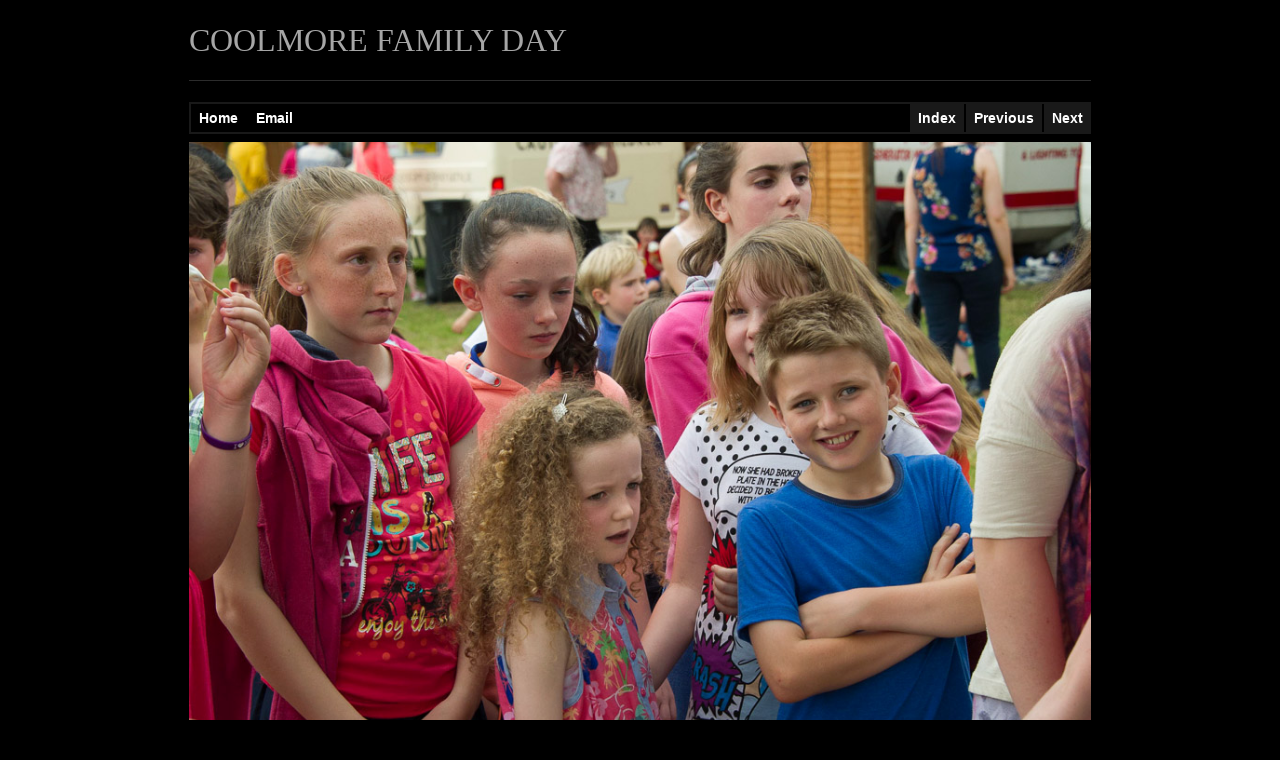

--- FILE ---
content_type: text/html
request_url: https://fethard.com/coolmore/2014/photos_2014/single-image/Coolmore_140614_5126-photo.html
body_size: 1331
content:

<!DOCTYPE html>
<!--[if lt IE 7]><html class="lt-ie9 lt-ie8 lt-ie7" xml:lang="en" xmlns:og="http://opengraphprotocol.org/schema/" xmlns:fb="http://www.facebook.com/2008/fbml"><![endif]-->
<!--[if IE 7]><html class="lt-ie9 lt-ie8" xml:lang="en" xmlns:og="http://opengraphprotocol.org/schema/" xmlns:fb="http://www.facebook.com/2008/fbml"><![endif]-->
<!--[if IE 8]><html class="lt-ie9" xml:lang="en" xmlns:og="http://opengraphprotocol.org/schema/" xmlns:fb="http://www.facebook.com/2008/fbml"><![endif]-->
<!--[if gt IE 8]><!--><html class="gt-ie8" xml:lang="en" xmlns:og="http://opengraphprotocol.org/schema/" xmlns:fb="http://www.facebook.com/2008/fbml"><!--<![endif]-->

<!DOCTYPE html>
<!--[if lt IE 7]><html class="lt-ie9 lt-ie8 lt-ie7" xml:lang="en" xmlns:og="http://opengraphprotocol.org/schema/" xmlns:fb="http://www.facebook.com/2008/fbml"><![endif]-->
<!--[if IE 7]><html class="lt-ie9 lt-ie8" xml:lang="en" xmlns:og="http://opengraphprotocol.org/schema/" xmlns:fb="http://www.facebook.com/2008/fbml"><![endif]-->
<!--[if IE 8]><html class="lt-ie9" xml:lang="en" xmlns:og="http://opengraphprotocol.org/schema/" xmlns:fb="http://www.facebook.com/2008/fbml"><![endif]-->
<!--[if gt IE 8]><!--><html class="gt-ie8" xml:lang="en" xmlns:og="http://opengraphprotocol.org/schema/" xmlns:fb="http://www.facebook.com/2008/fbml"><!--<![endif]-->

<head>

<meta charset="utf-8" />
<!--[if IE]><meta http-equiv="Content-Type" content="text/html; charset=utf-8"><![endif]-->
<meta http-equiv="X-UA-Compatible" content="IE=edge,chrome=1">

<meta name="Keywords" content="photography,software,photos,digital darkroom,gallery,image,photographer,adobe,photoshop,lightroom" >
<meta name="generator" content="TTG 2014 HTML Gallery 1.0.3, 464 published images" />

<meta name="apple-mobile-web-app-capable" content="yes" />
<meta name="HandheldFriendly" content="True" />
<meta name="MobileOptimized" content="320" />
<meta name="viewport" content="width=device-width, maximum-scale=1.0, minimum-scale=1.0, initial-scale=1.0" />

<title>COOLMORE FAMILY DAY</title>

<link rel="apple-touch-icon-precomposed" href="../lib/images/apple-touch-icon.png" />
<link rel="icon" type="image/x-icon" href="../lib/images/favicon.ico" />

<!-- CSS -->
<link rel="stylesheet" media="all" href="../lib/css/style.css" />
<link rel="stylesheet" media="all" href="../lib/css/appearance.css" />
<link rel="stylesheet" media="print" href="../lib/css/print.css" />

<!-- Scripts -->
<script src="../lib/js/jquery-1.10.2.min.js"></script>


</head>
 

<body class="page-single clearfix">

<div id="body-mantle" class="body-mantle clearfix">
<div id="body-core" class="body-core clearfix">

<div id="page-body" class="page-body concrete-shoes clearfix">
	<div class="mantle">
	<div class="core">

<div class="page-info clearfix">

<h1 class="identity heading" onclick="clickTarget( this, 'lr.site.title' );" >
	COOLMORE FAMILY DAY</h1>

<div id="anchor"></div>

<hr id="sectionborder" />
</div><!-- page-info -->

<div class="pagination pagination-top clearfix">
<ul class="contact clearfix">
	<li class="contactlink"><a href="../index.html">Home</a></li>
	<li class="contactlink"><a href="mailto:joe@fethard.com">Email</a></li>


</ul>
<ul class="page-navigation clearfix">
    <li class="index page-link"><a href="../index_24.html" class="paginationLinks">Index</a></li>

	<li class="previous page-link"><a class="paginationLinks" href="../single-image/Coolmore_140614_5123-photo.html#anchor">Previous</a></li>


	<li class="next page-link"><a class="paginationLinks" href="../single-image/Coolmore_140614_5128-photo.html#anchor">Next</a></li>


</ul>
</div><!-- pagination -->

<div id="single-image" class="single-image drop-shadow clearfix" style="width: 969px;">
	<div class="mantle">
	<div class="core">

<a href="../single-image/Coolmore_140614_5128-photo.html#anchor"><img src="../photos/Coolmore_140614_5126.jpg" class="photo" width="969" height="755" /></a>

	</div>
	</div>
</div> <!-- #single-image -->

	</div>
	</div>
</div> <!-- #page-body -->

</div> <!-- #body-core -->
</div> <!-- #body-mantle -->

<!--  Scripts  *************************************** -->
<!-- /Scripts **************************************** --> 

</body>
</html>

--- FILE ---
content_type: text/css
request_url: https://fethard.com/coolmore/2014/photos_2014/lib/css/style.css
body_size: 6851
content:
/* Reset
========================================
based on the following sources, with customizations:
normalize.css v2.1.3      | MIT License   | git.io/normalize
meyer reset v2.0 20110126 | Public Domain | meyerweb.com/eric/tools/css/reset/
*/

html, body, div, span, applet, object, iframe,
h1, h2, h3, h4, h5, h6, p, blockquote, pre,
a, abbr, acronym, address, big, cite, code,
del, dfn, em, img, ins, kbd, q, s, samp,
small, strike, strong, sub, sup, tt, var,
b, u, i, center,
dl, dt, dd, ol, ul, li,
fieldset, form, label, legend,
table, caption, tbody, tfoot, thead, tr, th, td,
article, aside, canvas, details, embed, 
figure, figcaption, footer, header, hgroup, 
menu, nav, output, ruby, section, summary,
time, mark, audio, video {
	border: none;
	font: inherit;
	font-size: 100%;
	margin: 0;
	padding: 0;
	vertical-align: baseline;
	}

/* 1. Set default font family to sans-serif.
 * 2. Prevent iOS text size adjust after orientation change, without disabling
 *    user zoom.
 */

html {
    font-family: sans-serif; /* 1 */
	min-height: 100%;
    -ms-text-size-adjust: 100%; /* 2 */
    -webkit-text-size-adjust: 100%; /* 2 */
	-webkit-tap-highlight-color: rgba( 255, 255, 255, 0.5);
	/* -webkit-touch-callout: none; */
	}

/* Correct `block` display not defined in IE 8/9. */

article, aside, details, figcaption, figure, footer, header, hgroup, main, nav, section, summary {
    display: block;
	}

/* Correct `inline-block` display not defined in IE 8/9. */

audio, canvas, video {
    display: inline-block;
	}

/* Prevent modern browsers from displaying `audio` without controls.
 * Remove excess height in iOS 5 devices.
 */

audio:not([controls]) {
    display: none;
    height: 0;
	}

/**
 * Address `[hidden]` styling not present in IE 8/9.
 * Hide the `template` element in IE, Safari, and Firefox < 22.
 */

[hidden], template {
    display: none;
}

/**
 * Remove the gray background color from active links in IE 10.
 */

a {
    background: transparent;
	}

/* Address `outline` inconsistency between Chrome and other browsers. */

a:focus {
    outline: thin dotted;
	}

/* Improve readability when focused and also mouse hovered in all browsers. */

a:active,
a:hover {
    outline: 0;
	}

/* Address variable `h1` font-size and margin within `section` and `article`
 * contexts in Firefox 4+, Safari 5, and Chrome.
 */

h1 {
    font-size: 2em;
    margin: 0.67em 0;
	}

/* Address styling not present in IE 8/9, Safari 5, and Chrome. */

abbr[title] {
    border-bottom: 1px dotted;
	}

/* Address style set to `bolder` in Firefox 4+, Safari 5, and Chrome. */

b,
strong {
    font-weight: bold;
	}

/* Address styling not present in Safari 5 and Chrome. */

dfn {
    font-style: italic;
	}

/* Address differences between Firefox and other browsers. */

hr {
	-moz-box-sizing: content-box;
	box-sizing: content-box;
	border-width: 1px 0 0 0;
	height: 0;
	}

/* Address styling not present in IE 8/9. */

mark {
    background: #ff0;
    color: #000;
	}

/* Correct font family set oddly in Safari 5 and Chrome. */

code,
kbd,
pre,
samp {
    font-family: monospace, serif;
    font-size: 1em;
	}

/* Improve readability of pre-formatted text in all browsers. */

pre {
    white-space: pre-wrap;
	}

/* Set consistent quote types. */

blockquote, q {
    quotes: "\201C" "\201D" "\2018" "\2019";
	quotes: none;
	}

blockquote:before, blockquote:after,
q:before, q:after {
	content: '';
	content: none;
	}

/* Address inconsistent and variable font size in all browsers. */

small {
    font-size: 80%;
    }

/* Prevent `sub` and `sup` affecting `line-height` in all browsers. */

sub,
sup {
    font-size: 75%;
    line-height: 0;
    position: relative;
    vertical-align: baseline;
	}

sup {
    top: -0.5em;
	}

sub {
    bottom: -0.25em;
	}

/* 1. Remove border when inside `a` element in IE 8/9.
 * 2. Make images responsive.
 */

img {
    border: 0; /* 1 */
    max-width: 100%; /* 2 */
	vertical-align: middle;
	-ms-interpolation-mode: bicubic;
	}
html.gt-ie8 img {
    height: auto; /* 2 */
	}

/* Correct overflow displayed oddly in IE 9. */

svg:not(:root) {
    overflow: hidden;
	}

/* Address margin not present in IE 8/9 and Safari 5. */

figure {
    margin: 0;
	}

/* Define consistent border, margin, and padding. */

fieldset {
    border: none;
    margin: 0;
    padding: 0;
	}

/* 1. Correct `color` not being inherited in IE 8/9.
 * 2. Remove padding so people aren't caught out if they zero out fieldsets.
 */

legend {
    border: 0; /* 1 */
    padding: 0; /* 2 */
	}

/* 1. Correct font family not being inherited in all browsers.
 * 2. Correct font size not being inherited in all browsers.
 * 3. Address margins set differently in Firefox 4+, Safari 5, and Chrome.
 */

button,
input,
select,
textarea {
    font-family: inherit; /* 1 */
    font-size: 100%; /* 2 */
    margin: 0; /* 3 */
	}

/* Address Firefox 4+ setting `line-height` on `input` using `!important` in
 * the UA stylesheet.
 */

button,
input {
    line-height: normal;
	}

/* Address inconsistent `text-transform` inheritance for `button` and `select`.
 * All other form control elements do not inherit `text-transform` values.
 * Correct `button` style inheritance in Chrome, Safari 5+, and IE 8+.
 * Correct `select` style inheritance in Firefox 4+ and Opera.
 */

button,
select {
    text-transform: none;
	}

/* 1. Avoid the WebKit bug in Android 4.0.* where (2) destroys native `audio`
 *    and `video` controls.
 * 2. Correct inability to style clickable `input` types in iOS.
 * 3. Improve usability and consistency of cursor style between image-type
 *    `input` and others.
 */

button,
html input[type="button"], /* 1 */
input[type="reset"],
input[type="submit"] {
    -webkit-appearance: button; /* 2 */
    cursor: pointer; /* 3 */
	}

/* Re-set default cursor for disabled elements. */

button[disabled],
html input[disabled] {
    cursor: default;
	}

/* 1. Address box sizing set to `content-box` in IE 8/9.
 * 2. Remove excess padding in IE 8/9.
 */

input[type="checkbox"],
input[type="radio"] {
    box-sizing: border-box; /* 1 */
    padding: 0; /* 2 */
	}

/* 1. Address `appearance` set to `searchfield` in Safari 5 and Chrome.
 * 2. Address `box-sizing` set to `border-box` in Safari 5 and Chrome
 *    (include `-moz` to future-proof).
 */

input[type="search"] {
    -webkit-appearance: textfield; /* 1 */
    -moz-box-sizing: content-box;
    -webkit-box-sizing: content-box; /* 2 */
    box-sizing: content-box;
	}

/* Remove inner padding and search cancel button in Safari 5 and Chrome
 * on OS X.
 */

input[type="search"]::-webkit-search-cancel-button,
input[type="search"]::-webkit-search-decoration {
    -webkit-appearance: none;
	}

/**
 * Remove blue highlight in Safari.
 */

input:focus, 
textarea:focus {
	outline: 0 none;
	}

/**
 * Remove inner padding and border in Firefox 4+.
 */

button::-moz-focus-inner,
input::-moz-focus-inner {
    border: 0;
    padding: 0;
	}

/* 1. Remove default vertical scrollbar in IE 8/9.
 * 2. Improve readability and alignment in all browsers.
 */

textarea {
    overflow: auto; /* 1 */
    vertical-align: top; /* 2 */
	}

/* Remove most spacing between table cells. */

table {
    border-collapse: collapse;
    border-spacing: 0;
}


/* micro clearfix
======================================== */
.clearfix:before,
.clearfix:after {
    content:"";
    display:table;
	}
.clearfix:after {
    clear:both;
	}
/* For IE 6/7 (trigger hasLayout) */
.clearfix {
    zoom:1;
	}

/* Typography
======================================== */

/* Normalize font-size for device-pixel-ratio */
html {
	background-color: #FFFFFF;
	font-size: 14px;
	min-height: 100%;
	}
/* Using a new pixel ratio of 6/5 *//* Standard 7" 1024x600 tablet (KINDLE FIRE) */
@media screen and (-webkit-device-pixel-ratio: 1) and (device-width: 1024px) and (max-device-height: 600px) and (orientation: landscape), screen and (-webkit-device-pixel-ratio: 1) and (device-width: 600px) and (max-device-height: 1024px) and (orientation: portrait), screen and (-o-device-pixel-ratio: "1") and (device-width: 1024px) and (max-device-height: 600px) and (orientation: landscape), screen and (-o-device-pixel-ratio: "1") and (device-width: 600px) and (max-device-height: 1024px) and (orientation: portrait), screen and (device-pixel-ratio: 1) and (device-width: 1024px) and (max-device-height: 600px) and (orientation: landscape), screen and (device-pixel-ratio: 1) and (device-width: 600px) and (max-device-height: 1024px) and (orientation: portrait) {
	html {
		font-size: 16.8px;
		}
	/* @basefontsize x (6/5) */
	}
/* 1024x600 tablet with pixel ratio of 3/2 (GALAXY TAB) */
/* Because we have a solid device-pixel-ratio we can avoid the device height */
@media screen and (-webkit-device-pixel-ratio: 1.5) and (device-width: 683px) and (orientation: landscape), screen and (-webkit-device-pixel-ratio: 1.5) and (device-width: 400px) and (orientation: portrait), screen and (-o-device-pixel-ratio: 3/2) and (device-width: 683px) and (orientation: landscape), screen and (-o-device-pixel-ratio: 3/2) and (device-width: 400px) and (orientation: portrait), screen and (device-pixel-ratio: 1.5) and (device-width: 683px) and (orientation: landscape), screen and (device-pixel-ratio: 1.5) and (device-width: 400px) and (orientation: portrait) {
	html {
		font-size: 11.2px;
		}
	/* @basefontsize x (2/3) x (6/5) */
	}

body {
	color: #333333;
	font-family: 'Helvetica Neue', Arial, Helvetica, sans-serif;
	font-size: 1em;
	line-height: 1.5em;
	}

h1, .h1,
h2, .h2, 
h3, .h3, 
h4, .h4, 
h5, .h5, 
h6, .h6 {
	font-family: Georgia, Palatino,'Palatino Linotype', Times, 'Times New Roman', serif;
	font-weight: normal;
	margin: 21px 0;
	margin: 1.5rem 0;
	text-rendering: optimizelegibility;
	}
h1 small,
h2 small {
	font-weight: normal;
	}
h1,
.h1 {
	font-size: 2.2857142857143em; /* 2em */
	line-height: 1.2em;
	}
h2,
.h2 {
	font-size: 1.7142857142857em; /* 1.5em */
	line-height: 1.2;
	}
h3,
.h3 {
	font-size: 1.5em; /* 1.3125em */
	line-height: 1.3;
	}
h4,
.h4 {
	font-size: 1.2857142857143em; /* 1.125em */
	line-height: 1.25;
	}
h5,
.h5 {
	font-size: 1.1428571428571em; /* 1em */
	}
h6,
.h6 {
	font-size: 1em; /* 0.875em */
	font-weight: normal;
	letter-spacing: 1px;
	text-transform: uppercase;
	}
p,
ol,
ul,
dl,
address,
ins,
mark {
	font-size: 1em;
	line-height: 1.5em;
	margin: 1.5em 0;
	}

small {
	font-size: 0.875em;
	}
li ul,
li ol {
	font-size: 1em;
	margin: 0;
	}
ul, 
ol { 
	padding-left: 1.5em;
	}
ol li {
	list-style: decimal outside none;
	}
ul li {
	list-style: square outside none;
	}
.list-bordered {
	padding-left: 0;
	}
.list-bordered li {
	border-bottom: 1px solid #A5A5A5;
	line-height: 2em;
	list-style-type: none;
	padding: 0 0 0 4px;
	}
.list-bordered li:first-child {
	border-top: 1px solid #A5A5A5;
	}
blockquote {
	font-family: Georgia, Times, 'Times New Roman', serif;
	font-style: normal;
	margin-left: 1.5em;
	margin-right: 1.5em;
	}
q {
	quotes: none;
	}
blockquote:before,
blockquote:after,
q:before,
q:after {
	content: '';
	content: none;
	}
cite, em {
	font-style: italic;
	}
dl,
dd {
	margin-bottom: 1.5em;
	}
dt {
	font-weight: bold;
	}
abbr[title] {
	border-bottom: 1px solid #A5A5A5;
	cursor: help;
	}
b,
strong {
	font-weight: bold;
	}
dfn {
	font-style: italic;
	}
ins {
	text-decoration: none;
	padding: 0 3px;
	}
mark {
	font-style: italic;
	font-weight: bold;
	padding: 0 3px;
	}
ins,
mark {
	background-color: transparent;
	}
pre,
code,
kbd,
samp {
	font-family: Consolas, 'Lucida Console', Monaco, monospace;
	font-size: 0.875em;
	line-height: 1.5em;
	}
pre {
	white-space: pre-wrap;
	word-wrap: break-word;
	}
code {
	text-align: left;
	}
sub,
sup {
	font-size: 0.75em;
	line-height: 0;
	position: relative;
	vertical-align: 1.5em;
	}
sup {
	top: -0.5em;
	}
sub {
	bottom: -0.25em;
	}
hr {
	border-top: 1px solid #A5A5A5;
	clear: both;
	font-size: 1em;
	height: 0;
	margin: 21px 0;
	margin: 1.5rem 0;
	}

table, thead, tbody, tfoot, tr, th, td {
	border-color: #A5A5A5;
	}

thead, tfoot {
	background-color: #F1F1F1;
	color: #333333;
	}

tbody tr:nth-child(odd) {
	background-color: transparent;
	}

tbody tr:nth-child(even) {
	background-color: #F1F1F1;
	}

/* 	Hyperlinks 
=================================================== */
a {
	font-weight: normal;
	text-decoration: none;
	-webkit-tap-highlight-color: rgba( 255, 255, 255, 0.5);
	/* -webkit-touch-callout: none; */
	}
a:hover,
a:focus {
	text-decoration: underline;
	}
a:focus {
	outline: thin dotted;
	}
a:hover,
a:active {
	outline: 0;
	}

/* 	Structure 
=================================================== */
.body-mantle {
	margin: 0 auto; /* fixed; do not change */
	padding: 0 0px 3em 0px;
	overflow: hidden; /* fixes jittery preview when applying box-shadow in LR4 preview */
	}

.body-core {
	margin: 0 auto;
	position: relative;
	width: auto;
	}

.page-body {
	background-color: transparent;
	margin: 0 auto;
	padding: 0;
	}

.page-grid .body-core, 
.page-single .body-core {
	max-width: 950px;
	}

@media only screen and (max-width: 1140px) {
	.page-body {
		border-left-width:  0; 
		border-right-width: 0;
		margin: 0 auto;
		}
	} /* max-width: 1140px */

@media only screen and (max-width: 784px) {
	.body-mantle {
		padding-left: 0px;
		padding-right: 0px;
		}
	} /* max-width: 784px */
@media only screen and (max-width: 600px) {
	.body-mantle {
		padding-left: 0px;
		padding-right: 0px;
		}
	} /* max-width: 600px */

.block-id {
	text-align: left;
	}

.block-id,
.mantle, 
.core {
	margin: 0 auto;
	padding: 0;
	}

.mantle {
	position: relative;
	width: auto;
	}

/* 	Page Body 
=================================================== */
.page-body .mantle {
	}

.page-body .core {
	padding-left:  24px;
	padding-right: 24px;	
	}

@media only screen and (max-width: 784px) {
	.page-body .core {
		padding-left:  23px;
		padding-right: 23px; 
		}
	} /* max-width: 784px */

@media only screen and (max-width: 600px) {
	.page-body .core {
		padding-left:  8px;
		padding-right: 8px; 
		}
	} /* max-width: 600px */

/* 	Masthead & Page Info 
=================================================== */
h1.identityplate, 
h1.identity {
	}

h1.identityplate {
	margin: 24px 0;
	margin: 1.5rem 0;
	}

h1.identity {
	}


/* 	Grid 
=================================================== */
.grid, 
.grid .mantle,
.grid .core {
	margin: 0 auto;
	padding: 0;
	width: auto;
	}

.grid {
	padding: 1px;
	}

.grid img {
	margin-left:  auto;
	margin-right: auto;
	}

.grid p {
	margin: 0;
	}

.gridcell {
	background-color: #ffffff;
	float: left;
	margin: 1px;
	position: relative;
	text-align: center;
	width: 178px;
	height: 178px;
	}

.griditem {
	background-position: center center;
	background-repeat: no-repeat;
	}

.gridicon {
	position: absolute;
	}

.cellnumber {
	font-size: 40px;
	font-weight: bold;
	letter-spacing: -1px;
	line-height: 1em;
	position: absolute;
		top:  2px;
		left: 2px;
	z-index:  0;
	}

.drop-shadow img {
	-moz-box-shadow: 2px 2px 2px rgba(0,0,0,0.25);
	-webkit-box-shadow: 2px 2px 2px rgba(0,0,0,0.25);
	box-shadow: 2px 2px 2px rgba(0,0,0,0.25);
	}

@media only screen and (max-width: 950px) {
	#grid.grid {

		}
	.gridcell.cell-empty {
		display: none;
		}
	} /* max-width: 950px */

@media only screen and (max-width: 700px) {
	#grid.grid {
		background-color: transparent !important;
		padding: 0;
		width: 100% !important;
		}

	.gridcell {
		background-color: transparent;
		height: auto;
		margin: 0.25%;
		margin: calc(1px + 1px - 1px);
		padding: 0;
		width: 12%;
		width: calc(12.5% - 2px);
		}
	
	.griditem {
		height: 0;
		padding-bottom: 100%;
		width: 100%;
		}
	
	.griditem.landscape {
		-webkit-background-size: auto 100%;
		background-size: cover;
		}
	
	.griditem.portrait {
		-webkit-background-size: 100% auto;
		background-size: cover;
		}
	
	.gridicon {
		height: 0 !important;
		opacity: 0; filter:alpha(opacity=0); /* For IE8 and earlier */
		position: static;
		width: auto !important;
		}
	
	.gridicon img {
		display: none;
		}

	.gridicon a {
		display: block;
		padding-bottom: 100%;
		}

	.griditem .cellnumber {
		color: #fff !important;
		font-size: 16px;
		text-shadow: 1px 1px 0px rgba(0,0,0,0.5);
		}
	
	} /* max-width: 784px */

@media only screen and (max-width: 640px) {
	.gridcell {
		width: 19.5%;
		width: calc(20% - 2px);
		}
	} /* max-width: 640px */

@media only screen and (max-width: 496px) {
	.gridcell {
		margin: 0.5%;
		margin: calc(1px + 1px - 1px);
		width: 24%;
		width: calc(25% - 2px);
		}
	} /* max-width: 480px */

@media only screen and (max-width: 336px) {
	.gridcell {
		width: 32.333333%;
		width: calc(33.333333% - 2px);
		}
	} /* max-width: 320px */

/* 	Pagination 
=================================================== */
.pagination {
	background-color: transparent;
	border-style: solid;
	border-width: 2px;
	}

.pagination-bottom {
	margin-top: 8px;
	}

.pagination-top {
	margin-bottom: 8px;
	}

.pagination a {
	font-weight: bold;
	}

.pagination ul.contact {
	float: left;
	margin: 0;
	padding: 0;
	}

.pagination ul.contact li {
	background: transparent;
	margin: 0 2px 0 0;
	padding: 0 8px;
	line-height: 2em;
	text-align: center;
	}

.pagination ul.page-navigation {
	float: right;
	margin: 0;
	padding: 0;
	}

.pagination li {
	float: left;
	line-height: 2em;
	list-style: none;
	margin: 0;
	padding: 0;
	}

.pagination li.pagenumber {
	line-height: 2em;
	margin: 0 1px;
	text-align: center;
	width: 2em;
	width: calc(2em + 2px);
	}

.pagination li.pagenumber.current {
	background: transparent !important;
	}

.pagination li.index, 
.pagination li.next, 
.pagination li.previous {
	margin: 0 1px;
	padding: 0 8px;
	line-height: 2em;
	text-align: center;
	}

.pagination li.next {
	margin-right: 0;
	padding-right: 6px;
	}

.pagination li.next.disabled span, 
.pagination li.previous.disabled span {
	opacity: 0.15; filter:alpha(opacity=15); /* For IE8 and earlier */
	}

.pagination a {
	display: block;
	height: 2em;
	}

.pagination-bottom.clean, 
.pagination-top.clean {
	border-width: 0;
	}
.pagination.clean li.pagenumber {
	width: 2em;
	}
.pagination.clean li.next {
	padding-right: 8px;
	}
.pagination.clean ul.contact li:first-child {
	padding-left: 2px;
	}
.pagination-bottom.clean {
	margin-top: 6px;
	}

.pagination-top.clean {
	margin-bottom: 6px;
	}

@media only screen and (max-width: 600px) {
	.pagination ul.contact, 
	.pagination ul.page-navigation {
		clear: both;
		float: right;
		}

	.pagination ul.contact li:last-child {
		margin: 0;
		padding-right: 6px
		}

	.pagination-bottom ul.contact {
		margin-top: 4px;
		}
	.pagination-bottom ul.page-navigation {
		margin-bottom: 4px;
		}

	.pagination-top ul.contact {
		margin-bottom: 4px;
		}
	.pagination-top ul.page-navigation {
		margin-top: 4px;
		}

	} /* max-width: 600px */

@media only screen and (max-width: 480px) {

/*  Limit quanity of page numbers appearing on the page, 
	to eliminate line-wrap on small displays. */
	.page-3 li.pagenumber:nth-child(8), 
	.page-4 li.pagenumber:nth-child(8), 
	.page-4 li.pagenumber:nth-child(9), 
	.page-5 li.pagenumber:nth-child(1), 
	.page-5 li.pagenumber:nth-child(9), 
	.page-5 li.pagenumber:nth-child(10), 
	.page-6-or-greater li.pagenumber:nth-child(1), 
	.page-6-or-greater li.pagenumber:nth-child(2), 
	.page-6-or-greater li.pagenumber:nth-child(10), 
	.page-6-or-greater li.pagenumber:nth-child(11)
		{
		display: none;
		}

	} /* max-width: 480px */

@media only screen and (max-width: 336px) {

	.page-1 li.pagenumber:nth-child(6), 
	.page-2 li.pagenumber:nth-child(6),
	.page-2 li.pagenumber:nth-child(7), 
	.page-3 li.pagenumber:nth-child(6),
	.page-3 li.pagenumber:nth-child(7), 
	.page-4 li.pagenumber:nth-child(1), 
	.page-4 li.pagenumber:nth-child(7), 
	.page-5 li.pagenumber:nth-child(2), 
	.page-5 li.pagenumber:nth-child(8), 
	.page-6-or-greater li.pagenumber:nth-child(3), 
	.page-6-or-greater li.pagenumber:nth-child(9) 
		{
		display: none;
		}

	} /* max-width: 336px */

/* 	Single Image Pages 
=================================================== */
.single-image, 
.single-image .mantle,
.single-image .core, 
.image-info {
	margin: 0 auto;
	padding: 0;
	}

.single-image {
	max-width: 100%;
	text-align: center;
	}

.single-image img {
	margin-left:  auto;
	margin-right: auto;
	max-width: 100%;
	width: auto;
	-moz-box-sizing: border-box;
	-webkit-box-sizing: border-box;
	box-sizing: border-box;
	}

.single-image .drop-shadow {
	-moz-box-shadow: 2px 2px 4px rgba(0,0,0,0.25);
	-webkit-box-shadow: 2px 2px 4px rgba(0,0,0,0.25);
	box-shadow: 2px 2px 4px rgba(0,0,0,0.25);
	}

.image-info {
	font-size: smaller;
	margin-top: 1.5em;
	margin-bottom: 1.5em;
	}
